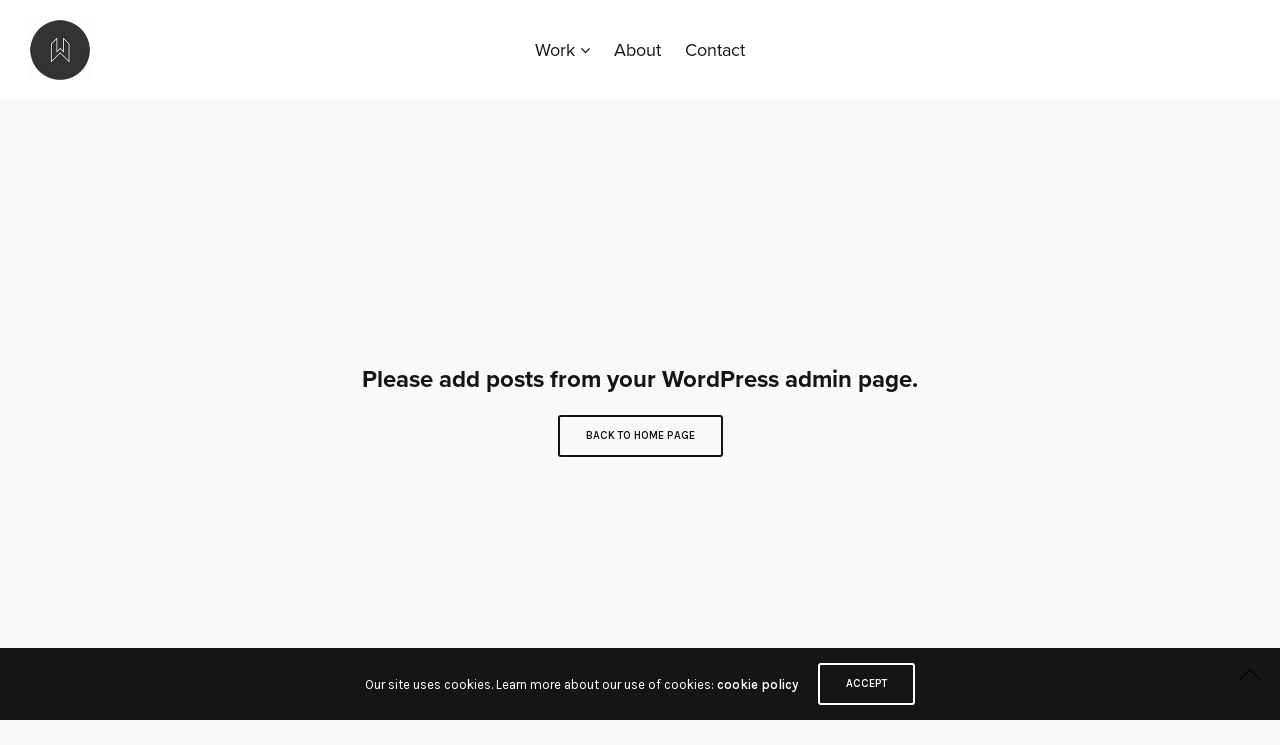

--- FILE ---
content_type: text/html; charset=UTF-8
request_url: https://www.dennisweyel.de/tag/flipbook/
body_size: 9632
content:
<!doctype html>
<html lang="de">
<head>
	<meta charset="UTF-8" />
	<meta name="viewport" content="width=device-width, initial-scale=1, maximum-scale=1, viewport-fit=cover">
	<link rel="profile" href="http://gmpg.org/xfn/11">
	<link rel="pingback" href="https://www.dennisweyel.de/xmlrpc.php">
	<meta http-equiv="x-dns-prefetch-control" content="on">
	<link rel="dns-prefetch" href="//fonts.googleapis.com" />
	<link rel="dns-prefetch" href="//fonts.gstatic.com" />
	<link rel="dns-prefetch" href="//0.gravatar.com/" />
	<link rel="dns-prefetch" href="//2.gravatar.com/" />
	<link rel="dns-prefetch" href="//1.gravatar.com/" /><title>flipbook &#8211; dennisweyel.de</title>
<meta name='robots' content='max-image-preview:large' />
<link rel='dns-prefetch' href='//use.typekit.net' />
<link rel='dns-prefetch' href='//fonts.googleapis.com' />
<link rel="alternate" type="application/rss+xml" title="dennisweyel.de &raquo; Feed" href="https://www.dennisweyel.de/feed/" />
<link rel="alternate" type="application/rss+xml" title="dennisweyel.de &raquo; Kommentar-Feed" href="https://www.dennisweyel.de/comments/feed/" />
<link rel="preconnect" href="//fonts.gstatic.com/" crossorigin><link rel="alternate" type="application/rss+xml" title="dennisweyel.de &raquo; flipbook Schlagwort-Feed" href="https://www.dennisweyel.de/tag/flipbook/feed/" />
<style id='wp-img-auto-sizes-contain-inline-css' type='text/css'>
img:is([sizes=auto i],[sizes^="auto," i]){contain-intrinsic-size:3000px 1500px}
/*# sourceURL=wp-img-auto-sizes-contain-inline-css */
</style>
<style id='wp-emoji-styles-inline-css' type='text/css'>

	img.wp-smiley, img.emoji {
		display: inline !important;
		border: none !important;
		box-shadow: none !important;
		height: 1em !important;
		width: 1em !important;
		margin: 0 0.07em !important;
		vertical-align: -0.1em !important;
		background: none !important;
		padding: 0 !important;
	}
/*# sourceURL=wp-emoji-styles-inline-css */
</style>
<style id='wp-block-library-inline-css' type='text/css'>
:root{--wp-block-synced-color:#7a00df;--wp-block-synced-color--rgb:122,0,223;--wp-bound-block-color:var(--wp-block-synced-color);--wp-editor-canvas-background:#ddd;--wp-admin-theme-color:#007cba;--wp-admin-theme-color--rgb:0,124,186;--wp-admin-theme-color-darker-10:#006ba1;--wp-admin-theme-color-darker-10--rgb:0,107,160.5;--wp-admin-theme-color-darker-20:#005a87;--wp-admin-theme-color-darker-20--rgb:0,90,135;--wp-admin-border-width-focus:2px}@media (min-resolution:192dpi){:root{--wp-admin-border-width-focus:1.5px}}.wp-element-button{cursor:pointer}:root .has-very-light-gray-background-color{background-color:#eee}:root .has-very-dark-gray-background-color{background-color:#313131}:root .has-very-light-gray-color{color:#eee}:root .has-very-dark-gray-color{color:#313131}:root .has-vivid-green-cyan-to-vivid-cyan-blue-gradient-background{background:linear-gradient(135deg,#00d084,#0693e3)}:root .has-purple-crush-gradient-background{background:linear-gradient(135deg,#34e2e4,#4721fb 50%,#ab1dfe)}:root .has-hazy-dawn-gradient-background{background:linear-gradient(135deg,#faaca8,#dad0ec)}:root .has-subdued-olive-gradient-background{background:linear-gradient(135deg,#fafae1,#67a671)}:root .has-atomic-cream-gradient-background{background:linear-gradient(135deg,#fdd79a,#004a59)}:root .has-nightshade-gradient-background{background:linear-gradient(135deg,#330968,#31cdcf)}:root .has-midnight-gradient-background{background:linear-gradient(135deg,#020381,#2874fc)}:root{--wp--preset--font-size--normal:16px;--wp--preset--font-size--huge:42px}.has-regular-font-size{font-size:1em}.has-larger-font-size{font-size:2.625em}.has-normal-font-size{font-size:var(--wp--preset--font-size--normal)}.has-huge-font-size{font-size:var(--wp--preset--font-size--huge)}.has-text-align-center{text-align:center}.has-text-align-left{text-align:left}.has-text-align-right{text-align:right}.has-fit-text{white-space:nowrap!important}#end-resizable-editor-section{display:none}.aligncenter{clear:both}.items-justified-left{justify-content:flex-start}.items-justified-center{justify-content:center}.items-justified-right{justify-content:flex-end}.items-justified-space-between{justify-content:space-between}.screen-reader-text{border:0;clip-path:inset(50%);height:1px;margin:-1px;overflow:hidden;padding:0;position:absolute;width:1px;word-wrap:normal!important}.screen-reader-text:focus{background-color:#ddd;clip-path:none;color:#444;display:block;font-size:1em;height:auto;left:5px;line-height:normal;padding:15px 23px 14px;text-decoration:none;top:5px;width:auto;z-index:100000}html :where(.has-border-color){border-style:solid}html :where([style*=border-top-color]){border-top-style:solid}html :where([style*=border-right-color]){border-right-style:solid}html :where([style*=border-bottom-color]){border-bottom-style:solid}html :where([style*=border-left-color]){border-left-style:solid}html :where([style*=border-width]){border-style:solid}html :where([style*=border-top-width]){border-top-style:solid}html :where([style*=border-right-width]){border-right-style:solid}html :where([style*=border-bottom-width]){border-bottom-style:solid}html :where([style*=border-left-width]){border-left-style:solid}html :where(img[class*=wp-image-]){height:auto;max-width:100%}:where(figure){margin:0 0 1em}html :where(.is-position-sticky){--wp-admin--admin-bar--position-offset:var(--wp-admin--admin-bar--height,0px)}@media screen and (max-width:600px){html :where(.is-position-sticky){--wp-admin--admin-bar--position-offset:0px}}

/*# sourceURL=wp-block-library-inline-css */
</style><style id='global-styles-inline-css' type='text/css'>
:root{--wp--preset--aspect-ratio--square: 1;--wp--preset--aspect-ratio--4-3: 4/3;--wp--preset--aspect-ratio--3-4: 3/4;--wp--preset--aspect-ratio--3-2: 3/2;--wp--preset--aspect-ratio--2-3: 2/3;--wp--preset--aspect-ratio--16-9: 16/9;--wp--preset--aspect-ratio--9-16: 9/16;--wp--preset--color--black: #000000;--wp--preset--color--cyan-bluish-gray: #abb8c3;--wp--preset--color--white: #ffffff;--wp--preset--color--pale-pink: #f78da7;--wp--preset--color--vivid-red: #cf2e2e;--wp--preset--color--luminous-vivid-orange: #ff6900;--wp--preset--color--luminous-vivid-amber: #fcb900;--wp--preset--color--light-green-cyan: #7bdcb5;--wp--preset--color--vivid-green-cyan: #00d084;--wp--preset--color--pale-cyan-blue: #8ed1fc;--wp--preset--color--vivid-cyan-blue: #0693e3;--wp--preset--color--vivid-purple: #9b51e0;--wp--preset--color--thb-accent: #1aa97f;--wp--preset--gradient--vivid-cyan-blue-to-vivid-purple: linear-gradient(135deg,rgb(6,147,227) 0%,rgb(155,81,224) 100%);--wp--preset--gradient--light-green-cyan-to-vivid-green-cyan: linear-gradient(135deg,rgb(122,220,180) 0%,rgb(0,208,130) 100%);--wp--preset--gradient--luminous-vivid-amber-to-luminous-vivid-orange: linear-gradient(135deg,rgb(252,185,0) 0%,rgb(255,105,0) 100%);--wp--preset--gradient--luminous-vivid-orange-to-vivid-red: linear-gradient(135deg,rgb(255,105,0) 0%,rgb(207,46,46) 100%);--wp--preset--gradient--very-light-gray-to-cyan-bluish-gray: linear-gradient(135deg,rgb(238,238,238) 0%,rgb(169,184,195) 100%);--wp--preset--gradient--cool-to-warm-spectrum: linear-gradient(135deg,rgb(74,234,220) 0%,rgb(151,120,209) 20%,rgb(207,42,186) 40%,rgb(238,44,130) 60%,rgb(251,105,98) 80%,rgb(254,248,76) 100%);--wp--preset--gradient--blush-light-purple: linear-gradient(135deg,rgb(255,206,236) 0%,rgb(152,150,240) 100%);--wp--preset--gradient--blush-bordeaux: linear-gradient(135deg,rgb(254,205,165) 0%,rgb(254,45,45) 50%,rgb(107,0,62) 100%);--wp--preset--gradient--luminous-dusk: linear-gradient(135deg,rgb(255,203,112) 0%,rgb(199,81,192) 50%,rgb(65,88,208) 100%);--wp--preset--gradient--pale-ocean: linear-gradient(135deg,rgb(255,245,203) 0%,rgb(182,227,212) 50%,rgb(51,167,181) 100%);--wp--preset--gradient--electric-grass: linear-gradient(135deg,rgb(202,248,128) 0%,rgb(113,206,126) 100%);--wp--preset--gradient--midnight: linear-gradient(135deg,rgb(2,3,129) 0%,rgb(40,116,252) 100%);--wp--preset--font-size--small: 13px;--wp--preset--font-size--medium: 20px;--wp--preset--font-size--large: 36px;--wp--preset--font-size--x-large: 42px;--wp--preset--spacing--20: 0.44rem;--wp--preset--spacing--30: 0.67rem;--wp--preset--spacing--40: 1rem;--wp--preset--spacing--50: 1.5rem;--wp--preset--spacing--60: 2.25rem;--wp--preset--spacing--70: 3.38rem;--wp--preset--spacing--80: 5.06rem;--wp--preset--shadow--natural: 6px 6px 9px rgba(0, 0, 0, 0.2);--wp--preset--shadow--deep: 12px 12px 50px rgba(0, 0, 0, 0.4);--wp--preset--shadow--sharp: 6px 6px 0px rgba(0, 0, 0, 0.2);--wp--preset--shadow--outlined: 6px 6px 0px -3px rgb(255, 255, 255), 6px 6px rgb(0, 0, 0);--wp--preset--shadow--crisp: 6px 6px 0px rgb(0, 0, 0);}:where(.is-layout-flex){gap: 0.5em;}:where(.is-layout-grid){gap: 0.5em;}body .is-layout-flex{display: flex;}.is-layout-flex{flex-wrap: wrap;align-items: center;}.is-layout-flex > :is(*, div){margin: 0;}body .is-layout-grid{display: grid;}.is-layout-grid > :is(*, div){margin: 0;}:where(.wp-block-columns.is-layout-flex){gap: 2em;}:where(.wp-block-columns.is-layout-grid){gap: 2em;}:where(.wp-block-post-template.is-layout-flex){gap: 1.25em;}:where(.wp-block-post-template.is-layout-grid){gap: 1.25em;}.has-black-color{color: var(--wp--preset--color--black) !important;}.has-cyan-bluish-gray-color{color: var(--wp--preset--color--cyan-bluish-gray) !important;}.has-white-color{color: var(--wp--preset--color--white) !important;}.has-pale-pink-color{color: var(--wp--preset--color--pale-pink) !important;}.has-vivid-red-color{color: var(--wp--preset--color--vivid-red) !important;}.has-luminous-vivid-orange-color{color: var(--wp--preset--color--luminous-vivid-orange) !important;}.has-luminous-vivid-amber-color{color: var(--wp--preset--color--luminous-vivid-amber) !important;}.has-light-green-cyan-color{color: var(--wp--preset--color--light-green-cyan) !important;}.has-vivid-green-cyan-color{color: var(--wp--preset--color--vivid-green-cyan) !important;}.has-pale-cyan-blue-color{color: var(--wp--preset--color--pale-cyan-blue) !important;}.has-vivid-cyan-blue-color{color: var(--wp--preset--color--vivid-cyan-blue) !important;}.has-vivid-purple-color{color: var(--wp--preset--color--vivid-purple) !important;}.has-black-background-color{background-color: var(--wp--preset--color--black) !important;}.has-cyan-bluish-gray-background-color{background-color: var(--wp--preset--color--cyan-bluish-gray) !important;}.has-white-background-color{background-color: var(--wp--preset--color--white) !important;}.has-pale-pink-background-color{background-color: var(--wp--preset--color--pale-pink) !important;}.has-vivid-red-background-color{background-color: var(--wp--preset--color--vivid-red) !important;}.has-luminous-vivid-orange-background-color{background-color: var(--wp--preset--color--luminous-vivid-orange) !important;}.has-luminous-vivid-amber-background-color{background-color: var(--wp--preset--color--luminous-vivid-amber) !important;}.has-light-green-cyan-background-color{background-color: var(--wp--preset--color--light-green-cyan) !important;}.has-vivid-green-cyan-background-color{background-color: var(--wp--preset--color--vivid-green-cyan) !important;}.has-pale-cyan-blue-background-color{background-color: var(--wp--preset--color--pale-cyan-blue) !important;}.has-vivid-cyan-blue-background-color{background-color: var(--wp--preset--color--vivid-cyan-blue) !important;}.has-vivid-purple-background-color{background-color: var(--wp--preset--color--vivid-purple) !important;}.has-black-border-color{border-color: var(--wp--preset--color--black) !important;}.has-cyan-bluish-gray-border-color{border-color: var(--wp--preset--color--cyan-bluish-gray) !important;}.has-white-border-color{border-color: var(--wp--preset--color--white) !important;}.has-pale-pink-border-color{border-color: var(--wp--preset--color--pale-pink) !important;}.has-vivid-red-border-color{border-color: var(--wp--preset--color--vivid-red) !important;}.has-luminous-vivid-orange-border-color{border-color: var(--wp--preset--color--luminous-vivid-orange) !important;}.has-luminous-vivid-amber-border-color{border-color: var(--wp--preset--color--luminous-vivid-amber) !important;}.has-light-green-cyan-border-color{border-color: var(--wp--preset--color--light-green-cyan) !important;}.has-vivid-green-cyan-border-color{border-color: var(--wp--preset--color--vivid-green-cyan) !important;}.has-pale-cyan-blue-border-color{border-color: var(--wp--preset--color--pale-cyan-blue) !important;}.has-vivid-cyan-blue-border-color{border-color: var(--wp--preset--color--vivid-cyan-blue) !important;}.has-vivid-purple-border-color{border-color: var(--wp--preset--color--vivid-purple) !important;}.has-vivid-cyan-blue-to-vivid-purple-gradient-background{background: var(--wp--preset--gradient--vivid-cyan-blue-to-vivid-purple) !important;}.has-light-green-cyan-to-vivid-green-cyan-gradient-background{background: var(--wp--preset--gradient--light-green-cyan-to-vivid-green-cyan) !important;}.has-luminous-vivid-amber-to-luminous-vivid-orange-gradient-background{background: var(--wp--preset--gradient--luminous-vivid-amber-to-luminous-vivid-orange) !important;}.has-luminous-vivid-orange-to-vivid-red-gradient-background{background: var(--wp--preset--gradient--luminous-vivid-orange-to-vivid-red) !important;}.has-very-light-gray-to-cyan-bluish-gray-gradient-background{background: var(--wp--preset--gradient--very-light-gray-to-cyan-bluish-gray) !important;}.has-cool-to-warm-spectrum-gradient-background{background: var(--wp--preset--gradient--cool-to-warm-spectrum) !important;}.has-blush-light-purple-gradient-background{background: var(--wp--preset--gradient--blush-light-purple) !important;}.has-blush-bordeaux-gradient-background{background: var(--wp--preset--gradient--blush-bordeaux) !important;}.has-luminous-dusk-gradient-background{background: var(--wp--preset--gradient--luminous-dusk) !important;}.has-pale-ocean-gradient-background{background: var(--wp--preset--gradient--pale-ocean) !important;}.has-electric-grass-gradient-background{background: var(--wp--preset--gradient--electric-grass) !important;}.has-midnight-gradient-background{background: var(--wp--preset--gradient--midnight) !important;}.has-small-font-size{font-size: var(--wp--preset--font-size--small) !important;}.has-medium-font-size{font-size: var(--wp--preset--font-size--medium) !important;}.has-large-font-size{font-size: var(--wp--preset--font-size--large) !important;}.has-x-large-font-size{font-size: var(--wp--preset--font-size--x-large) !important;}
/*# sourceURL=global-styles-inline-css */
</style>

<style id='classic-theme-styles-inline-css' type='text/css'>
/*! This file is auto-generated */
.wp-block-button__link{color:#fff;background-color:#32373c;border-radius:9999px;box-shadow:none;text-decoration:none;padding:calc(.667em + 2px) calc(1.333em + 2px);font-size:1.125em}.wp-block-file__button{background:#32373c;color:#fff;text-decoration:none}
/*# sourceURL=/wp-includes/css/classic-themes.min.css */
</style>
<link rel='stylesheet' id='thb-app-css' href='https://usercontent.one/wp/www.dennisweyel.de/wp-content/themes/notio-wp/assets/css/app.css?ver=5.6.2&media=1663433939' type='text/css' media='all' />
<style id='thb-app-inline-css' type='text/css'>
h1,h2,h3,h4,h5,h6,blockquote p,.thb-portfolio-filter .filters,.thb-portfolio .type-portfolio.hover-style5 .thb-categories {font-family:proxima-nova, 'BlinkMacSystemFont', -apple-system, 'Roboto', 'Lucida Sans';}body {font-family:Karla;}h1,.h1 {}h2 {}h3 {}h4 {}h5 {}h6 {}#full-menu .sf-menu > li > a {font-size:18px;text-transform:capitalize !important;}#full-menu .sub-menu li a {}.subfooter .thb-subfooter-menu li a {}input[type="submit"],submit,.button,.btn,.btn-block,.btn-text,.vc_btn3 {}em {}label {}#full-menu .sf-menu>li>a,.mobile-menu a {font-family:proxima-nova, 'BlinkMacSystemFont', -apple-system, 'Roboto', 'Lucida Sans';}.products .product h3 {}.product-page .product-information h1.product_title {}.thb-product-detail .product-information .woocommerce-product-details__short-description,.thb-product-detail .product-information .woocommerce-product-details__short-description p {}.header .logolink .logoimg {max-height:60px;}.header .logolink .logoimg[src$=".svg"] {max-height:100%;height:60px;}.header {height:100px;}.header-margin, #searchpopup, #mobile-menu, #side-cart, #wrapper [role="main"], .pace, .share_container {margin-top:100px;}.thb-portfolio .post-276.type-portfolio.portfolio-style1:not(.hover-style6) .portfolio-link,.thb-portfolio .post-276.type-portfolio.portfolio-text-style-2:hover,#qp-portfolio-276:hover .qp-content,.thb-portfolio .post-276.type-portfolio.portfolio-style2.style2-hover-style2 .thb-placeholder.second {background:rgba(18,23,43,0.8);}.thb-portfolio .post-276.type-portfolio.hover-style10 .portfolio-link:after {background-image:-moz-linear-gradient(rgba(18,23,43,0.8),rgba(0,0,0,0) 30%,rgba(0,0,0,0));background-image:-webkit-linear-gradient(rgba(18,23,43,0.8),rgba(0,0,0,0) 30%,rgba(0,0,0,0));background-image:linear-gradient(rgba(18,23,43,0.8),rgba(0,0,0,0) 30%,rgba(0,0,0,0));}.thb-portfolio .post-276.type-portfolio.portfolio-style1.hover-style7 .portfolio-link {background:transparent;}.thb-portfolio .post-276.type-portfolio.portfolio-style1.hover-style7 .thb-placeholder:before {background:rgba(18,23,43,0.8);}.thb-portfolio .post-346.type-portfolio.portfolio-style1:not(.hover-style6) .portfolio-link,.thb-portfolio .post-346.type-portfolio.portfolio-text-style-2:hover,#qp-portfolio-346:hover .qp-content,.thb-portfolio .post-346.type-portfolio.portfolio-style2.style2-hover-style2 .thb-placeholder.second {background:rgba(206,214,211,0.8);}.thb-portfolio .post-346.type-portfolio.hover-style10 .portfolio-link:after {background-image:-moz-linear-gradient(rgba(206,214,211,0.8),rgba(0,0,0,0) 30%,rgba(0,0,0,0));background-image:-webkit-linear-gradient(rgba(206,214,211,0.8),rgba(0,0,0,0) 30%,rgba(0,0,0,0));background-image:linear-gradient(rgba(206,214,211,0.8),rgba(0,0,0,0) 30%,rgba(0,0,0,0));}.thb-portfolio .post-346.type-portfolio.portfolio-style1.hover-style7 .portfolio-link {background:transparent;}.thb-portfolio .post-346.type-portfolio.portfolio-style1.hover-style7 .thb-placeholder:before {background:rgba(206,214,211,0.8);}.thb-portfolio .post-275.type-portfolio.portfolio-style1:not(.hover-style6) .portfolio-link,.thb-portfolio .post-275.type-portfolio.portfolio-text-style-2:hover,#qp-portfolio-275:hover .qp-content,.thb-portfolio .post-275.type-portfolio.portfolio-style2.style2-hover-style2 .thb-placeholder.second {background:rgba(23,106,156,0.8);}.thb-portfolio .post-275.type-portfolio.hover-style10 .portfolio-link:after {background-image:-moz-linear-gradient(rgba(23,106,156,0.8),rgba(0,0,0,0) 30%,rgba(0,0,0,0));background-image:-webkit-linear-gradient(rgba(23,106,156,0.8),rgba(0,0,0,0) 30%,rgba(0,0,0,0));background-image:linear-gradient(rgba(23,106,156,0.8),rgba(0,0,0,0) 30%,rgba(0,0,0,0));}.thb-portfolio .post-275.type-portfolio.portfolio-style1.hover-style7 .portfolio-link {background:transparent;}.thb-portfolio .post-275.type-portfolio.portfolio-style1.hover-style7 .thb-placeholder:before {background:rgba(23,106,156,0.8);}.thb-portfolio .post-274.type-portfolio.portfolio-style1:not(.hover-style6) .portfolio-link,.thb-portfolio .post-274.type-portfolio.portfolio-text-style-2:hover,#qp-portfolio-274:hover .qp-content,.thb-portfolio .post-274.type-portfolio.portfolio-style2.style2-hover-style2 .thb-placeholder.second {background:rgba(246,234,236,0.8);}.thb-portfolio .post-274.type-portfolio.hover-style10 .portfolio-link:after {background-image:-moz-linear-gradient(rgba(246,234,236,0.8),rgba(0,0,0,0) 30%,rgba(0,0,0,0));background-image:-webkit-linear-gradient(rgba(246,234,236,0.8),rgba(0,0,0,0) 30%,rgba(0,0,0,0));background-image:linear-gradient(rgba(246,234,236,0.8),rgba(0,0,0,0) 30%,rgba(0,0,0,0));}.thb-portfolio .post-274.type-portfolio.portfolio-style1.hover-style7 .portfolio-link {background:transparent;}.thb-portfolio .post-274.type-portfolio.portfolio-style1.hover-style7 .thb-placeholder:before {background:rgba(246,234,236,0.8);}
/*# sourceURL=thb-app-inline-css */
</style>
<link rel='stylesheet' id='thb-style-css' href='https://usercontent.one/wp/www.dennisweyel.de/wp-content/themes/notio-wp/style.css?ver=5.6.2&media=1663433939' type='text/css' media='all' />
<link rel='stylesheet' id='thb-google-fonts-css' href='https://fonts.googleapis.com/css?family=Karla%3A200%2C300%2C400%2C500%2C600%2C700%2C800%2C200i%2C300i%2C400i%2C500i%2C600i%2C700i%2C800i&#038;subset=latin&#038;display=swap&#038;ver=5.6.2' type='text/css' media='all' />
<link rel='stylesheet' id='js_composer_front-css' href='https://usercontent.one/wp/www.dennisweyel.de/wp-content/plugins/js_composer/assets/css/js_composer.min.css?ver=6.13.0&media=1663433939' type='text/css' media='all' />
<script type="text/javascript" src="https://www.dennisweyel.de/wp-includes/js/jquery/jquery.min.js?ver=3.7.1" id="jquery-core-js"></script>
<script type="text/javascript" src="https://www.dennisweyel.de/wp-includes/js/jquery/jquery-migrate.min.js?ver=3.4.1" id="jquery-migrate-js"></script>
<script type="text/javascript" src="https://use.typekit.net/ebm6byl.js?ver=5.6.2" id="thb-typekit-js"></script>
<script type="text/javascript" id="thb-typekit-js-after">
/* <![CDATA[ */
try{Typekit.load({ async: true });}catch(e){}
//# sourceURL=thb-typekit-js-after
/* ]]> */
</script>
<link rel="https://api.w.org/" href="https://www.dennisweyel.de/wp-json/" /><link rel="alternate" title="JSON" type="application/json" href="https://www.dennisweyel.de/wp-json/wp/v2/tags/23" /><link rel="EditURI" type="application/rsd+xml" title="RSD" href="https://www.dennisweyel.de/xmlrpc.php?rsd" />
<meta name="generator" content="WordPress 6.9" />
<style>[class*=" icon-oc-"],[class^=icon-oc-]{speak:none;font-style:normal;font-weight:400;font-variant:normal;text-transform:none;line-height:1;-webkit-font-smoothing:antialiased;-moz-osx-font-smoothing:grayscale}.icon-oc-one-com-white-32px-fill:before{content:"901"}.icon-oc-one-com:before{content:"900"}#one-com-icon,.toplevel_page_onecom-wp .wp-menu-image{speak:none;display:flex;align-items:center;justify-content:center;text-transform:none;line-height:1;-webkit-font-smoothing:antialiased;-moz-osx-font-smoothing:grayscale}.onecom-wp-admin-bar-item>a,.toplevel_page_onecom-wp>.wp-menu-name{font-size:16px;font-weight:400;line-height:1}.toplevel_page_onecom-wp>.wp-menu-name img{width:69px;height:9px;}.wp-submenu-wrap.wp-submenu>.wp-submenu-head>img{width:88px;height:auto}.onecom-wp-admin-bar-item>a img{height:7px!important}.onecom-wp-admin-bar-item>a img,.toplevel_page_onecom-wp>.wp-menu-name img{opacity:.8}.onecom-wp-admin-bar-item.hover>a img,.toplevel_page_onecom-wp.wp-has-current-submenu>.wp-menu-name img,li.opensub>a.toplevel_page_onecom-wp>.wp-menu-name img{opacity:1}#one-com-icon:before,.onecom-wp-admin-bar-item>a:before,.toplevel_page_onecom-wp>.wp-menu-image:before{content:'';position:static!important;background-color:rgba(240,245,250,.4);border-radius:102px;width:18px;height:18px;padding:0!important}.onecom-wp-admin-bar-item>a:before{width:14px;height:14px}.onecom-wp-admin-bar-item.hover>a:before,.toplevel_page_onecom-wp.opensub>a>.wp-menu-image:before,.toplevel_page_onecom-wp.wp-has-current-submenu>.wp-menu-image:before{background-color:#76b82a}.onecom-wp-admin-bar-item>a{display:inline-flex!important;align-items:center;justify-content:center}#one-com-logo-wrapper{font-size:4em}#one-com-icon{vertical-align:middle}.imagify-welcome{display:none !important;}</style><meta name="generator" content="Powered by WPBakery Page Builder - drag and drop page builder for WordPress."/>
<link rel="icon" href="https://usercontent.one/wp/www.dennisweyel.de/wp-content/uploads/2023/07/cropped-29094556_236488293589057_8181396181818015744_n-32x32.jpg?media=1663433939" sizes="32x32" />
<link rel="icon" href="https://usercontent.one/wp/www.dennisweyel.de/wp-content/uploads/2023/07/cropped-29094556_236488293589057_8181396181818015744_n-192x192.jpg?media=1663433939" sizes="192x192" />
<link rel="apple-touch-icon" href="https://usercontent.one/wp/www.dennisweyel.de/wp-content/uploads/2023/07/cropped-29094556_236488293589057_8181396181818015744_n-180x180.jpg?media=1663433939" />
<meta name="msapplication-TileImage" content="https://usercontent.one/wp/www.dennisweyel.de/wp-content/uploads/2023/07/cropped-29094556_236488293589057_8181396181818015744_n-270x270.jpg?media=1663433939" />
<noscript><style> .wpb_animate_when_almost_visible { opacity: 1; }</style></noscript></head>
<body class="archive tag tag-flipbook tag-23 wp-theme-notio-wp mobile_menu_position_right mobile_menu_style_style1 header_style_style3 header_full_menu_on footer_style_style1 site_bars_off preloader_on header_full_menu_submenu_color_style1 footer_simple_fixed_off thb-single-product-ajax-on transparent_header_  wpb-js-composer js-comp-ver-6.13.0 vc_responsive">

	<!-- Start Loader -->
	<div class="pace"></div>
	<!-- End Loader -->
		
<div id="wrapper" class="open">

	<!-- Start Header -->
	<header class="header style3">
	<div class="row align-middle 
			full-width-row no-padding ">
		<div class="small-7 medium-6 large-3 columns">
						<a href="https://www.dennisweyel.de/" class="logolink">
				<img src="https://usercontent.one/wp/www.dennisweyel.de/wp-content/uploads/2022/09/Logo.jpg?media=1663433939" class="logoimg" alt="dennisweyel.de"/>
				<img src="https://usercontent.one/wp/www.dennisweyel.de/wp-content/themes/notio-wp/assets/img/logo.png?media=1663433939" class="logoimg logo_light" alt="dennisweyel.de"/>
			</a>
		</div>
		<div class="show-for-large large-6 columns menu-holder">
										<nav id="full-menu" role="navigation">
											<ul id="menu-navigation" class="sf-menu"><li id="menu-item-512" class="menu-item menu-item-type-custom menu-item-object-custom menu-item-has-children menu-item-512"><a href="#">Work</a>
<ul class="sub-menu " >
	<li id="menu-item-503" class="menu-item menu-item-type-post_type menu-item-object-portfolio menu-item-503"><a href="https://www.dennisweyel.de/portfolio/identity-by-versace/">Showreel 2023</a></li>
	<li id="menu-item-504" class="menu-item menu-item-type-post_type menu-item-object-portfolio menu-item-504"><a href="https://www.dennisweyel.de/portfolio/gotteswerk/">Nike X Rocket League</a></li>
	<li id="menu-item-505" class="menu-item menu-item-type-post_type menu-item-object-portfolio menu-item-505"><a href="https://www.dennisweyel.de/portfolio/mobile-attachment/">Haibike</a></li>
	<li id="menu-item-633" class="menu-item menu-item-type-post_type menu-item-object-portfolio menu-item-633"><a href="https://www.dennisweyel.de/portfolio/free-lancelot/">Tassimo</a></li>
	<li id="menu-item-507" class="menu-item menu-item-type-post_type menu-item-object-portfolio menu-item-507"><a href="https://www.dennisweyel.de/portfolio/fiva/">36 Days Of Type</a></li>
	<li id="menu-item-506" class="menu-item menu-item-type-post_type menu-item-object-portfolio menu-item-506"><a href="https://www.dennisweyel.de/portfolio/desktop-beautyware/">Endless Engines</a></li>
</ul>
</li>
<li id="menu-item-566" class="menu-item menu-item-type-post_type menu-item-object-page menu-item-566"><a href="https://www.dennisweyel.de/about-us-creative/">About</a></li>
<li id="menu-item-567" class="menu-item menu-item-type-post_type menu-item-object-page menu-item-567"><a href="https://www.dennisweyel.de/contact-us/">Contact</a></li>
</ul>									</nav>
					</div>
		<div class="columns">
			<div class="icon-holder">
																<a href="#" data-target="open-menu" class="mobile-toggle">
					<div>
						<span></span><span></span><span></span>
					</div>
				</a>
							</div>
		</div>
	</div>
</header>
	<!-- End Header -->

	
	<div role="main">
<section class="blog-section pagination-style1" data-count="10" data-security="d713d06912">
	<div class="not-found full-height-content">
			<h4>Please add posts from your WordPress admin page.</h4>
		<a href="https://www.dennisweyel.de/" class="btn large">Back to Home Page</a>
</div>
</section>
		<div class="row align-center">
			<div class="small-12 medium-10 large-9 columns">
							</div>
		</div>
			</div><!-- End role["main"] -->
	<footer id="footer" class="footer style1">
	<div class="row">
		<div class="small-12 columns social-links">
											<a href="https://vimeo.com/dweyel" class="vimeo icon-1x" rel="noreferrer nofollow" target="_blank">
					<i class="fa fa-vimeo"></i>
								</a>
								<a href="https://www.instagram.com/xdweyelx/" class="instagram icon-1x" rel="noreferrer nofollow" target="_blank">
					<i class="fa fa-instagram"></i>
								</a>
								<a href="https://www.behance.net/dweyel" class="behance icon-1x" rel="noreferrer nofollow" target="_blank">
					<i class="fa fa-behance"></i>
								</a>
									</div>
	</div>
</footer>
	<!-- Start Mobile Menu -->
	<nav id="mobile-menu" class="style1" data-behaviour="thb-submenu">
	<div class="spacer"></div>
	<div class="menu-container custom_scroll">
		<a href="#" class="panel-close"><svg xmlns="http://www.w3.org/2000/svg" viewBox="0 0 64 64" enable-background="new 0 0 64 64"><g fill="none" stroke="#000" stroke-width="2" stroke-miterlimit="10"><path d="m18.947 17.15l26.1 25.903"/><path d="m19.05 43.15l25.902-26.1"/></g></svg></a>
		<div class="menu-holder">
							<ul id="menu-navigation-1" class="mobile-menu"><li id="menu-item-512" class="menu-item menu-item-type-custom menu-item-object-custom menu-item-has-children menu-item-512"><a href="#">Work<div class="thb-arrow"></div></a>
<ul class="sub-menu">
	<li id="menu-item-503" class="menu-item menu-item-type-post_type menu-item-object-portfolio menu-item-503"><a href="https://www.dennisweyel.de/portfolio/identity-by-versace/">Showreel 2023</a></li>
	<li id="menu-item-504" class="menu-item menu-item-type-post_type menu-item-object-portfolio menu-item-504"><a href="https://www.dennisweyel.de/portfolio/gotteswerk/">Nike X Rocket League</a></li>
	<li id="menu-item-505" class="menu-item menu-item-type-post_type menu-item-object-portfolio menu-item-505"><a href="https://www.dennisweyel.de/portfolio/mobile-attachment/">Haibike</a></li>
	<li id="menu-item-633" class="menu-item menu-item-type-post_type menu-item-object-portfolio menu-item-633"><a href="https://www.dennisweyel.de/portfolio/free-lancelot/">Tassimo</a></li>
	<li id="menu-item-507" class="menu-item menu-item-type-post_type menu-item-object-portfolio menu-item-507"><a href="https://www.dennisweyel.de/portfolio/fiva/">36 Days Of Type</a></li>
	<li id="menu-item-506" class="menu-item menu-item-type-post_type menu-item-object-portfolio menu-item-506"><a href="https://www.dennisweyel.de/portfolio/desktop-beautyware/">Endless Engines</a></li>
</ul>
</li>
<li id="menu-item-566" class="menu-item menu-item-type-post_type menu-item-object-page menu-item-566"><a href="https://www.dennisweyel.de/about-us-creative/">About</a></li>
<li id="menu-item-567" class="menu-item menu-item-type-post_type menu-item-object-page menu-item-567"><a href="https://www.dennisweyel.de/contact-us/">Contact</a></li>
</ul>					</div>

		<div class="menu-footer">
			<p>75 N. Bohemia Drive Yorktown, <br />United States, +1 643 123 6821</p>
<p><a href="mailto:hello@nordic.com"><strong>hello@nordic.com</strong></a></p>			<div class="social-links">
								<a href="#" class="twitter icon-1x" rel="noreferrer nofollow" target="_blank">
					<i class="fa fa-twitter"></i>
								</a>
								<a href="#" class="instagram icon-1x" rel="noreferrer nofollow" target="_blank">
					<i class="fa fa-instagram"></i>
								</a>
								<a href="#" class="flickr icon-1x" rel="noreferrer nofollow" target="_blank">
					<i class="fa fa-flickr"></i>
								</a>
							</div>
					</div>
	</div>
</nav>
	<!-- End Mobile Menu -->

	<!-- Start Quick Cart -->
		<!-- End Quick Cart -->
</div> <!-- End #wrapper -->
	<a href="#" id="scroll_totop"><svg xmlns="http://www.w3.org/2000/svg" viewBox="0 0 64 64" enable-background="new 0 0 64 64"><path fill="none" stroke="#000" stroke-width="2" stroke-linejoin="bevel" stroke-miterlimit="10" d="m15 40l17-17 17 17"/></svg></a>
		<script type="speculationrules">
{"prefetch":[{"source":"document","where":{"and":[{"href_matches":"/*"},{"not":{"href_matches":["/wp-*.php","/wp-admin/*","/wp-content/uploads/*","/wp-content/*","/wp-content/plugins/*","/wp-content/themes/notio-wp/*","/*\\?(.+)"]}},{"not":{"selector_matches":"a[rel~=\"nofollow\"]"}},{"not":{"selector_matches":".no-prefetch, .no-prefetch a"}}]},"eagerness":"conservative"}]}
</script>

<aside class="thb-cookie-bar">
	<div class="thb-cookie-text">
	<p>Our site uses cookies. Learn more about our use of cookies: <a href="#">cookie policy</a></p>	</div>
	<a class="button white">ACCEPT</a>
</aside>
	<script type="text/javascript" src="https://usercontent.one/wp/www.dennisweyel.de/wp-content/themes/notio-wp/assets/js/vendor.min.js?ver=5.6.2&media=1663433939" id="thb-vendor-js"></script>
<script type="text/javascript" src="https://www.dennisweyel.de/wp-includes/js/underscore.min.js?ver=1.13.7" id="underscore-js"></script>
<script type="text/javascript" id="thb-app-js-extra">
/* <![CDATA[ */
var themeajax = {"url":"https://www.dennisweyel.de/wp-admin/admin-ajax.php","l10n":{"loading":"Loading ...","nomore":"No More Posts","added":"Added To Cart","copied":"Copied","of":"%curr% of %total%"},"settings":{"shop_product_listing_pagination":"style1","keyboard_nav":"on","is_cart":false,"is_checkout":false},"arrows":{"left":"\u003Csvg xmlns=\"http://www.w3.org/2000/svg\" viewBox=\"0 0 64 64\" enable-background=\"new 0 0 64 64\"\u003E\u003Cg fill=\"none\" stroke=\"#000\" stroke-width=\"2\" stroke-miterlimit=\"10\"\u003E\u003Cpath d=\"m64 32h-63\"/\u003E\u003Cpath stroke-linejoin=\"bevel\" d=\"m10 23l-9 9 9 9\"/\u003E\u003C/g\u003E\u003C/svg\u003E","right":"\u003Csvg xmlns=\"http://www.w3.org/2000/svg\" viewBox=\"0 0 64 64\" enable-background=\"new 0 0 64 64\"\u003E\u003Cg fill=\"none\" stroke=\"#000\" stroke-width=\"2\" stroke-miterlimit=\"10\"\u003E\u003Cpath d=\"m0 32h63\"/\u003E\u003Cpath stroke-linejoin=\"bevel\" d=\"m54 41l9-9-9-9\"/\u003E\u003C/g\u003E\u003C/svg\u003E","top":"\u003Csvg xmlns=\"http://www.w3.org/2000/svg\" xmlns:xlink=\"http://www.w3.org/1999/xlink\" x=\"0px\" y=\"0px\"\r\n\t width=\"14px\" height=\"8px\" viewBox=\"0 0 14 8\" enable-background=\"new 0 0 14 8\" xml:space=\"preserve\"\u003E\r\n\u003Cpath d=\"M6.899,0.003C6.68,0.024,6.472,0.107,6.306,0.241L0.473,6.187c-0.492,0.307-0.622,0.922-0.289,1.376\r\n\tC0.517,8.017,1.186,8.136,1.678,7.83c0.067-0.043,0.129-0.092,0.185-0.146L7,2.285l5.138,5.398c0.404,0.4,1.085,0.424,1.52,0.05\r\n\tc0.435-0.373,0.459-1,0.055-1.4c-0.056-0.055-0.118-0.104-0.186-0.146L7.694,0.241C7.475,0.066,7.188-0.02,6.899,0.003z\"/\u003E\r\n\u003C/svg\u003E\r\n","bottom":"\u003Csvg xmlns=\"http://www.w3.org/2000/svg\" xmlns:xlink=\"http://www.w3.org/1999/xlink\" x=\"0px\" y=\"0px\"\r\n\t width=\"14px\" height=\"8px\" viewBox=\"0 0 14 8\" enable-background=\"new 0 0 14 8\" xml:space=\"preserve\"\u003E\r\n\u003Cpath d=\"M7.694,7.758l5.832-5.946c0.067-0.042,0.13-0.091,0.186-0.146c0.404-0.4,0.38-1.027-0.055-1.4\r\n\tc-0.435-0.374-1.115-0.351-1.52,0.05L7,5.714L1.862,0.316C1.807,0.261,1.745,0.212,1.678,0.169C1.186-0.137,0.517-0.018,0.185,0.436\r\n\tC-0.148,0.89-0.019,1.505,0.473,1.812l5.833,5.946C6.472,7.892,6.68,7.974,6.899,7.996C7.188,8.019,7.475,7.933,7.694,7.758z\"/\u003E\r\n\u003C/svg\u003E\r\n"}};
//# sourceURL=thb-app-js-extra
/* ]]> */
</script>
<script type="text/javascript" src="https://usercontent.one/wp/www.dennisweyel.de/wp-content/themes/notio-wp/assets/js/app.min.js?ver=5.6.2&media=1663433939" id="thb-app-js"></script>
<script id="wp-emoji-settings" type="application/json">
{"baseUrl":"https://s.w.org/images/core/emoji/17.0.2/72x72/","ext":".png","svgUrl":"https://s.w.org/images/core/emoji/17.0.2/svg/","svgExt":".svg","source":{"concatemoji":"https://www.dennisweyel.de/wp-includes/js/wp-emoji-release.min.js?ver=6.9"}}
</script>
<script type="module">
/* <![CDATA[ */
/*! This file is auto-generated */
const a=JSON.parse(document.getElementById("wp-emoji-settings").textContent),o=(window._wpemojiSettings=a,"wpEmojiSettingsSupports"),s=["flag","emoji"];function i(e){try{var t={supportTests:e,timestamp:(new Date).valueOf()};sessionStorage.setItem(o,JSON.stringify(t))}catch(e){}}function c(e,t,n){e.clearRect(0,0,e.canvas.width,e.canvas.height),e.fillText(t,0,0);t=new Uint32Array(e.getImageData(0,0,e.canvas.width,e.canvas.height).data);e.clearRect(0,0,e.canvas.width,e.canvas.height),e.fillText(n,0,0);const a=new Uint32Array(e.getImageData(0,0,e.canvas.width,e.canvas.height).data);return t.every((e,t)=>e===a[t])}function p(e,t){e.clearRect(0,0,e.canvas.width,e.canvas.height),e.fillText(t,0,0);var n=e.getImageData(16,16,1,1);for(let e=0;e<n.data.length;e++)if(0!==n.data[e])return!1;return!0}function u(e,t,n,a){switch(t){case"flag":return n(e,"\ud83c\udff3\ufe0f\u200d\u26a7\ufe0f","\ud83c\udff3\ufe0f\u200b\u26a7\ufe0f")?!1:!n(e,"\ud83c\udde8\ud83c\uddf6","\ud83c\udde8\u200b\ud83c\uddf6")&&!n(e,"\ud83c\udff4\udb40\udc67\udb40\udc62\udb40\udc65\udb40\udc6e\udb40\udc67\udb40\udc7f","\ud83c\udff4\u200b\udb40\udc67\u200b\udb40\udc62\u200b\udb40\udc65\u200b\udb40\udc6e\u200b\udb40\udc67\u200b\udb40\udc7f");case"emoji":return!a(e,"\ud83e\u1fac8")}return!1}function f(e,t,n,a){let r;const o=(r="undefined"!=typeof WorkerGlobalScope&&self instanceof WorkerGlobalScope?new OffscreenCanvas(300,150):document.createElement("canvas")).getContext("2d",{willReadFrequently:!0}),s=(o.textBaseline="top",o.font="600 32px Arial",{});return e.forEach(e=>{s[e]=t(o,e,n,a)}),s}function r(e){var t=document.createElement("script");t.src=e,t.defer=!0,document.head.appendChild(t)}a.supports={everything:!0,everythingExceptFlag:!0},new Promise(t=>{let n=function(){try{var e=JSON.parse(sessionStorage.getItem(o));if("object"==typeof e&&"number"==typeof e.timestamp&&(new Date).valueOf()<e.timestamp+604800&&"object"==typeof e.supportTests)return e.supportTests}catch(e){}return null}();if(!n){if("undefined"!=typeof Worker&&"undefined"!=typeof OffscreenCanvas&&"undefined"!=typeof URL&&URL.createObjectURL&&"undefined"!=typeof Blob)try{var e="postMessage("+f.toString()+"("+[JSON.stringify(s),u.toString(),c.toString(),p.toString()].join(",")+"));",a=new Blob([e],{type:"text/javascript"});const r=new Worker(URL.createObjectURL(a),{name:"wpTestEmojiSupports"});return void(r.onmessage=e=>{i(n=e.data),r.terminate(),t(n)})}catch(e){}i(n=f(s,u,c,p))}t(n)}).then(e=>{for(const n in e)a.supports[n]=e[n],a.supports.everything=a.supports.everything&&a.supports[n],"flag"!==n&&(a.supports.everythingExceptFlag=a.supports.everythingExceptFlag&&a.supports[n]);var t;a.supports.everythingExceptFlag=a.supports.everythingExceptFlag&&!a.supports.flag,a.supports.everything||((t=a.source||{}).concatemoji?r(t.concatemoji):t.wpemoji&&t.twemoji&&(r(t.twemoji),r(t.wpemoji)))});
//# sourceURL=https://www.dennisweyel.de/wp-includes/js/wp-emoji-loader.min.js
/* ]]> */
</script>
<script id="ocvars">var ocSiteMeta = {plugins: {"a3e4aa5d9179da09d8af9b6802f861a8": 1,"2c9812363c3c947e61f043af3c9852d0": 1,"b904efd4c2b650207df23db3e5b40c86": 1,"a3fe9dc9824eccbd72b7e5263258ab2c": 1}}</script></body>
</html>
